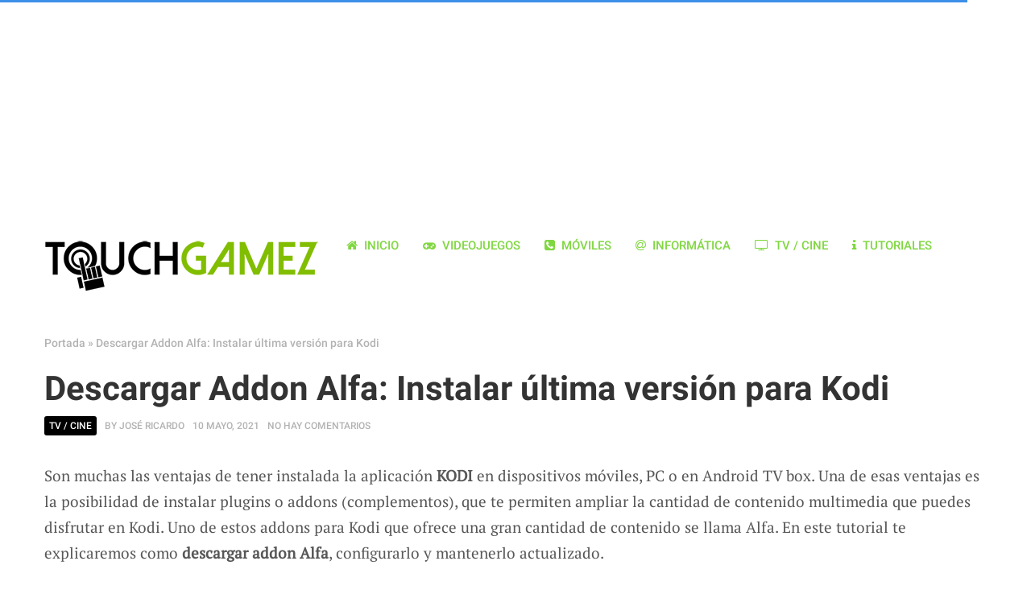

--- FILE ---
content_type: text/html; charset=utf-8
request_url: https://www.google.com/recaptcha/api2/aframe
body_size: 266
content:
<!DOCTYPE HTML><html><head><meta http-equiv="content-type" content="text/html; charset=UTF-8"></head><body><script nonce="V3PN4Q-o-Vrv--VvB1vLeA">/** Anti-fraud and anti-abuse applications only. See google.com/recaptcha */ try{var clients={'sodar':'https://pagead2.googlesyndication.com/pagead/sodar?'};window.addEventListener("message",function(a){try{if(a.source===window.parent){var b=JSON.parse(a.data);var c=clients[b['id']];if(c){var d=document.createElement('img');d.src=c+b['params']+'&rc='+(localStorage.getItem("rc::a")?sessionStorage.getItem("rc::b"):"");window.document.body.appendChild(d);sessionStorage.setItem("rc::e",parseInt(sessionStorage.getItem("rc::e")||0)+1);localStorage.setItem("rc::h",'1768691793515');}}}catch(b){}});window.parent.postMessage("_grecaptcha_ready", "*");}catch(b){}</script></body></html>

--- FILE ---
content_type: text/css; charset=utf-8
request_url: https://touchgamez.com/wp-content/themes/mts_newspaper/style.css
body_size: 12126
content:
/*
Theme Name: NewsPaper by MyThemeShop
Theme URI: http://mythemeshop.com/themes/newspaper/
Author: MyThemeShop
Author URI: http://mythemeshop.com/
Description: NewsPaper is a content-oriented WordPress theme that is perfect for blogs, news websites and other websites that post about lots of trending topics across multiple categories.
Version: 2.3.14
Text Domain: newspaper
Domain Path: /lang
*/
html, body, div, span, applet, object, iframe, h1, h2, h3, h4, h5, h6, p, blockquote, pre, a, abbr, acronym, address, big, cite, code, del, dfn, em, img, ins, kbd, q, s, samp, small, strike, strong, sub, sup, tt, var, b, u, i, center, dl, dt, dd, ol, ul, li, fieldset, form, label, legend, table, caption, tbody, tfoot, thead, tr, th, td, article, aside, canvas, details, embed, figure, figcaption, footer, header, hgroup, menu, nav, output, ruby, section, summary, time, mark, audio, video {
	margin: 0;
	padding: 0;
	border: 0;
	font-size: 100%;
	font: inherit;
	vertical-align: baseline;
}
html { -webkit-font-smoothing: antialiased }
article, aside, details, figcaption, figure, footer, header, hgroup, menu, nav, section { display: block }
ol, ul { list-style: none }
blockquote, q { quotes: none }
table {
	border-collapse: collapse;
	border-spacing: 0;
}
button, input, select, textarea { margin: 0 }
:focus { outline: 0 }
img, video, object {
	max-width: 100%;
	height: auto!important;
}
iframe { max-width: 100% }
blockquote {
	font-weight: normal;
	font-size: 24px;
	padding-left: 28px;
	position: relative;
	margin-top: 25px;
	margin-bottom: 25px;
	border-radius: 3px;
	line-height: 1.4;
}
blockquote:after {
	font-family: FontAwesome;
	position: absolute;
	content: "\f10d";
	font-size: 20px;
	top: 0;
	left: 0;
}
blockquote p { margin-bottom: 10px }
strong, b { font-weight: bold }
em, i, cite { font-style: italic }
small { font-size: 100% }
figure { margin: 10px 0 }
code, pre {
	font-weight: normal;
	font-style: normal;
}
code {
	padding: 0 8px;
	line-height: 1.5;
}
pre code { padding: 0 }
mark {
	padding: 1px 6px;
	margin: 0 2px;
	color: black;
	background: #FFF7A8;
}
address {
	margin: 10px 0;
	font-style: italic;
}
.wp-caption {
	background: #fff;
	border: 1px solid #f0f0f0;
	max-width: 96%;
	padding: 5px 3px 10px;
	text-align: center;
}
.sticky {

}
#gallery-1 img { border: 0!important }
.bypostauthor {

}
.wp-caption-text { margin-bottom: 0 }
dl { margin-bottom: 20px }
dt {
	float: left;
	clear: left;
	width: 100px;
	text-align: right;
	font-weight: bold;
}
dd {
	margin: 0 0 0 110px;
	padding: 0 0 0.5em 0;
	overflow: hidden;
}
/* =WordPress Core
-------------------------------------------------------------- */
/*-[ Framework ]--------------------*/
#page .wp-caption img {
    border: 0 none;
    height: auto;
    margin: 0;
    max-width: 100%;
    padding: 0;
    width: auto;
}
.alignnone { margin: 5px 20px 20px 0 }
.aligncenter, div.aligncenter { margin: 20px auto }
.alignright {
    float: right;
    margin: 5px 0 20px 10px;
}
.alignleft {
    float: left;
    clear: left;
    margin: 5px 10px 20px 0;
}
a img.alignright {
    float: right;
    margin: 5px 0 20px 20px;
}
a img.alignnone { margin: 5px 20px 20px 0 }
a img.alignleft {
    float: left;
    margin: 5px 20px 20px 0;
}
a img.aligncenter {
    display: block;
    margin-left: auto;
    margin-right: auto;
}
.wp-caption {
    background: #fff;
    border: 1px solid #f0f0f0;
    max-width: 96%; /* Image does not overflow the content area */
    padding: 5px 3px 10px;
    text-align: center;
}
.wp-caption.alignnone {
    margin: 0;
    margin-bottom: 15px;
    max-width: 100%;
}
.wp-caption.alignleft { margin: 5px 20px 20px 0 }
.wp-caption.alignright { margin: 5px 0 20px 20px }
.wp-caption img {
    border: 0 none;
    height: auto;
    margin: 0;
    max-width: 98.5%;
    padding: 0;
    width: auto;
}
.wp-caption p.wp-caption-text {
    line-height: 17px;
    margin: 0;
    padding: 0 4px 0;
}
/* Text meant only for screen readers. */
.screen-reader-text {
    clip: rect(1px, 1px, 1px, 1px);
    position: absolute !important;
    height: 1px;
    width: 1px;
    overflow: hidden;
}
.screen-reader-text:focus {
    background-color: #f1f1f1;
    border-radius: 3px;
    box-shadow: 0 0 2px 2px rgba(0, 0, 0, 0.6);
    clip: auto !important;
    color: #21759b;
    display: block;
    font-size: 14px;
    font-size: 0.875rem;
    font-weight: bold;
    height: auto;
    left: 5px;
    line-height: normal;
    padding: 15px 23px 14px;
    text-decoration: none;
    top: 5px;
    width: auto;
    z-index: 100000; /* Above WP toolbar. */
}
/*-[ Framework ]--------------------*/
body {
	font: 15px/32px Roboto, sans-serif;
	color: #575757;
	background-color: #fff;
}
::-moz-selection {
	background: #222;
	color: white;
	text-shadow: none;
}
::selection {
	background: #222;
	color: white;
	text-shadow: none;
}
#page, .container {
	position: relative;
	margin-right: auto;
	margin-left: auto;
}
h1, h2, h3, h4, h5, h6 {
	font-weight: bold;
	margin-bottom: 12px;
	color: #444;
}
h1 {
	font-size: 28px;
	line-height: 1;
}
h2 { line-height: 1 }
h3 {
	font-size: 22px;
	line-height: 1;
}
h4 {
	font-size: 20px;
	line-height: 1;
}
h5 {
	font-size: 18px;
	line-height: 1;
}
h6 {
	font-size: 16px;
	line-height: 1;
}
.sub-title { font-size: 12px }
p { margin-bottom: 20px }
a {
	text-decoration: none;
	color: #08C;
	-webkit-transition: background-color, color 0.2s linear;
	transition: background-color, color 0.2s linear;
}
a:link, a:visited, a:active { text-decoration: none }
/*-[ Main container ]---------------*/
.main-container {
	width: 1170px;
	margin: 0 auto;
	clear: both;
	display: block;
	padding: 30px 2% 0px;
}
#page, .container {
	width: 1170px;
	max-width: 100%;
	min-width: 240px;
}
#page {
	min-height: 100px;
	float: none;
	clear: both;
}
/*-[ Header ]-----------------------*/
header {
	float: left;
	width: 100%;
	position: relative;
}
.main-header {
	position: relative;
	float: left;
	width: 100%;
	z-index: 99;
	background: #333;
}
.main-header .container { background: #fff }
#header {
	position: relative;
	width: 100%;
	float: left;
	margin: 0;
	padding: 0;
}
#header h1, #header h2 {
	font-size: 24px;
	float: left;
	display: inline-block;
	line-height: 1;
	position: relative;
	margin-bottom: 0;
}
#logo a {
	float: left;
	line-height: 1;
	color: #fff;
}
.image-logo { margin-top: 0px }
#logo img { float: left }
.logo-wrap {
	margin: 12px 20px 0 0;
	overflow: hidden;
	float: left;
}
.site-description {
	float: left;
	margin-top: 0;
	max-width: 350px;
	clear: left;
}
#header .header-search { float: right }
#header #searchform {
	max-width: 100%;
	float: right;
	width: auto;
	min-width: 206px;
}
#header #s {
	margin: 0 !important;
	width: 80%;
}
.banner-ads {
	text-align: center;
	margin-top: 20px;
	float: left;
	width: 100%;
	height: 90px;
}
.widget-header {
	display: inline-block;
	max-width: 77%;
	margin-bottom: 0px;
}
.header-social-icon {
	float: right;
	margin-top: 15px;
}
.header-social-icon li {
	float: left;
	margin-right: 10px;
}
.header-social-icon li:last-child { margin-right: 0 }
.header-social-icon .share-item { margin-bottom: 0 }
.head-search {
	float: right;
	text-align: center;
	margin-left: 20px;
}
.head-search .fa-search {
	width: 50px;
	height: 50px;
	line-height: 50px;
	position: relative;
	z-index: 2;
	background: #333;
	color: rgba(255, 255, 255, 0.5);
	border-right: 1px solid rgba(255, 255, 255, 0.1);
	border-left: 1px solid rgba(255, 255, 255, 0.1);
	cursor: pointer;
	-webkit-transition: all linear .3s;
	transition: all linear .3s;
}
.head-search .fa-search:hover { color: #fff }
#header .head-search #searchform {
	position: absolute;
	left: 0;
	top: 0;
	width: 100%;
	z-index: 1;
	display: none;
}
.head-search #searchform .sbutton, .head-search #searchform .fa-search { display: none }
#header .head-search #s {
	width: 100%;
	background: #333;
	font-size: 14px;
	padding: 0;
	height: 50px;
	color: #ddd;
	text-indent: 0;
}
#header .head-search #s::-webkit-input-placeholder { color: #ddd }
#header .head-search #s:-moz-placeholder { color: #ddd }
#header .head-search #s::-moz-placeholder { color: #ddd }
#header .head-search #s:-ms-input-placeholder { color: #ddd }
#header .head-search #s:input-placeholder { color: #ddd }
/*-[ Navigation ]-----------------*/
.menu-item-has-children > a:after {
	content: "\f101";
	font-family: FontAwesome;
	position: absolute;
	right: 10px;
}
#navigation .menu-item-has-children > a { padding-right: 25px }
.primary-navigation #navigation { float: left }
.secondary-navigation {
	display: block;
	float: left;
	max-width: 100%;
}
.secondary-navigation a {
	color: #222222;
	font-weight: bold;
	text-align: left;
	text-decoration: none;
	padding: 0px 15px;
	line-height: 50px;
	-webkit-transition: all linear .3s;
	transition: all linear .3s;
}
.primary-navigation a { padding: 8px 30px }
.secondary-navigation a .sub {
	font-size: 11px;
	font-weight: normal;
	color: #9B9B9B;
}
#navigation ul { margin: 0 auto }
#navigation ul li {
	float: left;
	line-height: 24px;
	position: relative;
	text-transform: uppercase;
}
#navigation ul li:hover > a, #navigation > ul > .current-menu-item > a {
	background-color: #fff;
	color: #333333 !important;
}
#navigation ul li a, #navigation ul li a:link, #navigation ul li a:visited { display: inline-block }
#navigation > ul > .current a {
	background: transparent;
	color: #5a5a5a !important;
}
#navigation ul li li {
	background: #fff;
	border-bottom: 0;
}
#navigation ul ul {
	position: absolute;
	width: 245px;
	padding: 20px 0 0 0;
	padding-top: 0;
	z-index: 400;
	font-size: 12px;
	color: #798189;
	box-shadow: 0px 1px 1px rgba(0, 0, 0, 0.3);
}
#navigation ul ul li { padding: 0 }
#navigation ul ul a {
	padding: 13px 25px 12px 20px;
	position: relative;
	width: 200px;
	border-left: 0;
	background: transparent;
	border-right: 0;
	border-radius: 0;
	border-bottom: 1px solid #ccc;
	margin: 0;
	line-height: inherit;
	color: #333333;
}
#navigation ul ul li:first-child a {

}
#navigation ul ul li:last-child a { border-bottom: 4px solid #333 }
#navigation ul ul { display: none }
#navigation ul ul ul {
	left: 245px;
	top: 0;
}
.sub-menu .menu-item-has-children:after { color: #fff }
#navigation .toggle-caret { display: none }
.clearfix:before, .clearfix:after {
	content: " ";
	display: table;
}
.clearfix:after { clear: both }
.clearfix { *zoom: 1  }
a#pull { display: none }
#navigation i { margin-right: 4px }
/* Header Post */
.header-post-wrap {
	background: #eff2eb;
	float: left;
	width: 100%;
	clear: both;
}
.header-posts {
	width: 1170px;
	margin: 0 auto;
}
.header-post {
	width: 23.2%;
	float: left;
	margin-right: 2.4%;
	padding: 15px 0;
}
.header-post-img {
	float: left;
	margin-right: 18px;
	position: relative;
}
.title.header-post-title {
	overflow: hidden;
	clear: none;
	font-size: 14px;
	font-weight: 500;
	line-height: 18px;
	display: table-cell;
	vertical-align: middle;
	height: 70px;
}
.title.header-post-title a { color: inherit }
/* Flyout nav */
#sticky {
	float: left;
	width: 100%;
}
.sticky-nav {
	z-index: 500;
	position: fixed;
	top: 0;
	margin: 0 !important;
	-webkit-backface-visibility: hidden;
}
.admin-bar .sticky-nav { top: 32px }
#sticky a { -webkit-transition: all 0.25s linear; transition: all 0.25s linear }
.navigation.mobile-only { display: none; }
/*-[ Content ]--------------------*/
.article, .home .article .article {
	width: 68.4%;
	float: left;
	margin-bottom: 0;
	padding: 0;
}
.single .article { margin-bottom: 50px; }
.home .article { width: 100% }
#content_box {
	float: left;
	width: 100%;
}
.post {
	float: left;
	width: 100%;
}
.single_post {
	float: left;
	width: 100%;
	margin-bottom: 50px;
}
.single_post .post-info a {color: rgba(0, 0, 0, 0.3);}
.single_post .post-info .thecategory a { color: #fff }
.single_post .featured-thumbnail .attachment-newspaper-featuredfull { margin-bottom: 40px }
.single_page { padding-top: 0 }
.post-content {
	margin-bottom: 15px;
	overflow: hidden;
	clear: both;
	float: left;
	width: 100%;
}
.error404 .post-content { overflow: visible }
.post-single-content-wrap {
	clear: both;
	position: relative;
}
.post-single-content { overflow: hidden }
.readMore {
	float: right;
	color: #7B7A79;
}
.readMore a { color: #EE210B }
.frontPost .readMore a {
	color: #000;
	font-size: 12px;
}
.ss-full-width {
	overflow: hidden;
	padding-top: 0;
	margin-bottom: 50px;
}
.ss-full-width #content_box {
	padding-right: 0;
	padding-left: 0;
}
.post.excerpt {
	clear: both;
	margin-bottom: 30px;
	overflow: hidden;
	padding-bottom: 15px;
	background-color: #fff;
	width: auto;
}
.post-img { max-width: 37% }
.vertical-small .post-img {
	max-width: 100%;
	margin-bottom: 10px;
	float: left;
	width: 100%;
}
.wp-post-image { float: left }
.featured-thumbnail {
	float: left;
	max-width: 100%;
}
.post-image {
	float: left;
	display: block;
	position: relative;
}
.post-image-fullwidth {
	margin-bottom: 10px;
	display: block;
	position: relative;
}
.featured-thumbnail img {
	margin-bottom: 0;
	width: 100%;
	float: left;
}
.header-posts .featured-thumbnail img {
	max-width: 85px;
}
.title {
	clear: both;
	margin-bottom: 9px;
}
.single-title {
	float: left;
	width: 100%;
}
.page h1.title {
	padding-top: 0;
	margin-bottom: 0;
}
.post-info {
	display: block;
	color: rgba(0, 0, 0, 0.3)!important;
	float: left;
	clear: both;
	width: 100%;
	font-size: 12px;
	text-transform: uppercase;
}
.post-info a {color: rgba(0, 0, 0, 0.3);}
.post-info > span {
	margin-right: 7px;
	position: relative;
}
.related-posts .post-info {
	clear: none;
	float: none;
}
.post-info .theauthor { position: relative }
.post-info > span.theauthor:before {
	content: '';
	border: 3px solid rgba(0, 0, 0, 0.3);
	width: 0;
	height: 0;
	position: absolute;
	top: 4px;
	left: 0;
}
.post-info span.theauthor { padding-left: 15px }
.single_post .post-info span.theauthor { padding-left: 0 }
.single_post .post-info span.theauthor:before { display: none }
.post-info .thecategory {
	color: #fff;
	display: inline-block;
	line-height: 1;
	border-radius: 3px;
}
.post-info .thecategory a, .post-info .thecategory a:hover {
	color: #fff;
	padding: 6px;
	display: inline-block;
}
/**********latest-posts***********/
article header {
	float: left;
	width: 100%;
	margin-top: 10px;
}
.single article header {
	margin-bottom: 30px;
	margin-top: 0;
}
/* Featured Post Slider */
.featured-wrap {
	margin-bottom: 60px;
	margin-top: -10px;
}
.featured-post-wrap {
	position: relative;
	float: left;
}
.featured-post-wrap.featured-post-1 { width: 68.4% }
.featured-post-wrap.featured-post-2, .featured-post-wrap.featured-post-3 { width: 31.6% }
.featured-img-wrap {
	position: relative;
	float: left;
	z-index: 1;
}
.featured-bg {
	background: rgba(0, 0, 0, 0.3);
	position: absolute;
	z-index: 999;
	width: 100%;
	height: 100%;
}
.featured-excerpt {
	position: absolute;
	bottom: 0px;
	padding: 0 30px;
	margin-bottom: 25px;
	z-index: 2;
	width: 100%;
	box-sizing: border-box;
}
.featured-post-1 .featured-excerpt { margin-bottom: 40px }
.featured-excerpt .featured-title {
	color: #fff;
	display: block;
	font-size: 36px;
	font-weight: 500;
	text-shadow: 0px 1px 0px rgba(0, 0, 0, 0.4);
	line-height: 1.2;
}
.featured-post-2 .featured-excerpt .featured-title, .featured-post-3 .featured-excerpt .featured-title {
	font-size: 24px;
	line-height: 30px;
	margin: 0;
}
.featured-excerpt .category-head {
	color: #fff;
	text-transform: uppercase;
	text-shadow: 0px 1px 0px rgba(0, 0, 0, 0.4);
}
/* End of Featured Post Slider */
.latestPost {
	width: 100%;
	float: left;
	margin-bottom: 35px;
	margin-right: 3%;
}
.featured-category-title {
	float: left;
	width: 100%;
	margin-top: 30px;
}
.more-content-wrap h3 a {
	color: #333;
	font-size: 24px;
	margin-bottom: 15px;
	float: left;
	width: 100%;
}
.home .latestPost { width: 31.333% }
.home .latestPost:nth-child(3n+1) { clear: both }
.latestPost .title {
	display: block;
	line-height: 26px;
}
.front-view-content {

}
.thecontent {
	float: left;
	width: 100%;
}
.archive .latestPost, .search .latestPost, .home .article .article .latestPost {
	width: 48%;
	margin-right: 4%;
}

.home .article .article .latestPost.last {
	margin-right: 4%!important;
}

.home .article .article .latestPost:nth-child(2n+2) {
	margin-right: 0!important;
	clear: none;
}
#tab-group-wrap { text-align: center }
/* Tab Group */
.latest-post-wrap {
	float: left;
	width: 100%;
}
#tab-group {
	border: 1px solid #ddd;
	border-radius: 4px;
	margin: 0px auto 51px;
	overflow: hidden;
	display: inline-block;
}
#tab-group li {
	float: left;
	width: 270px;
	border-right: 1px solid #ddd;
}
#tab-group li:last-child { border-right: none }
#tab-group .active { background: #f5f6f9 }
#tab-group a {
	display: block;
	padding: 8px 10px;
}
#tab-group a .fa {
	padding-right: 4px;
	font-size: 15px;
	color: #333;
}
/* Tab Content */
#tab-content, #popular-categories, .clear { clear: both }
#tab-content {
	position: relative;
	overflow: hidden;
}
#popular-categories {margin-bottom: 20px;float: left;width: 100%;}
#popular-categories h4 {
	margin-bottom: 15px;
	font-size: 24px;
}
#latest-tab-content { display: none }
/* popular categories */
.popular-category {
	width: 23.076%;
	margin-right: 2.564%;
	text-align: center;
	float: left;
	height: 100%;
	position: relative;
	background-size: cover;
	margin-bottom: 30px;
}
.popular-category.last { margin-right: 0px }
.popular-category:before {
	content: "";
	display: block;
	padding-top: 79%;
}
.popular-category a {
	color: #fff !important;
	width: 100%;
	height: 100%;
	-webkit-transition: all 1s ease;
	transition: all 1s ease;
	position: absolute;
	background: rgba(0,0,0,0.4);
	top: 0;
	left: 0;
	bottom: 0;
	right: 0;
	margin: auto;
}
.popular-category a:hover { color: #fff }
.popular-category a span {
	position: relative;
	top: 50%;
	margin-top: -16px;
	display: block;
	text-transform: capitalize;
}
/* Loading... */
.mts-loading { min-height: 120px }
.mts-loading:before {
	content: "";
	display: block;
	position: absolute;
	top: 0;
	right: 0;
	bottom: 0;
	left: 0;
	background-color: rgba(255,255,255,0.8);
	z-index: 11;
}
.clear { clear: both }
.mts-loading:after {
	content: "";
	margin: 0 auto 3em auto;
	font-size: 10px;
	position: absolute;
	top: 25%;
	left: 50%;
	margin-left: -16px;
	z-index: 12;
	text-indent: -9999em;
	border-top: 0.4em solid rgba(0, 0, 0, 0.2);
	border-right: 0.4em solid rgba(0, 0, 0, 0.2);
	border-bottom: 0.4em solid rgba(0, 0, 0, 0.2);
	border-left: 0.4em solid #000;
	-webkit-animation: hometabsloading 0.5s infinite linear;
	animation: hometabsloading 0.5s infinite linear;
	border-radius: 50%;
	width: 2em;
	height: 2em;
}
@-webkit-keyframes hometabsloading {
	0% {
		-webkit-transform: rotate(0deg);
		transform: rotate(0deg);
	}
	100% {
		-webkit-transform: rotate(360deg);
		transform: rotate(360deg);
	}
}
@keyframes hometabsloading {
	0% {
		-webkit-transform: rotate(0deg);
		transform: rotate(0deg);
	}
	100% {
		-webkit-transform: rotate(360deg);
		transform: rotate(360deg);
	}
}
.single_post header {
	width: 100%;
	margin-bottom: 8px;
}
article img.left, article img.alignleft, .wp-caption.alignleft {
	margin: 0.3em 1.571em 0.5em 0;
	display: block;
	float: left;
}
article img.right, article img.alignright, .wp-caption.alignright {
	margin: 0.3em 0 0.5em 1.571em;
	display: block;
	float: right;
}
article img.center, article img.aligncenter, .wp-caption.aligncenter {
	margin: 0.3em auto 0.5em auto;
	display: block;
}
article img.aligncenter, article img.alignnone {
	margin-top: 1em;
	margin-bottom: 1em;
	display: block;
	clear: both;
}
article ul {
	margin: .5em 0 .571em 1.9em;
	list-style-type: square;
}
article ol {
	margin: .5em 0 .571em 1.9em;
	list-style-type: decimal;
}
article ul ul, article ol ol, article ul ol, article ol ul {
	margin-top: 0;
	margin-bottom: 0;
}
article .iconlist { margin-left: 0 }
article .iconlist li { list-style-type: none }
/*-[ Tweets Widget ]---------------------------*/
.tweets li { margin-bottom: 15px!important }
/*-[ Facebook like box Widget ]---------------------------*/
.tweets li { margin-bottom: 15px!important }
.fb_iframe_widget, .fb_iframe_widget span {
	max-width: 100%;
	width: 100%!important;
	float: left;
}
/*-[ Custom Nav Widget ]---------------------------*/
.widget_nav_menu .fa > a, .widget_nav_menu .fa > a { padding-left: 5px }
.widget_nav_menu .sub-menu {
	margin-top: 8px;
	margin-left: 10px;
}
.widget_nav_menu .menu-item-has-children > a:after { content: '' }
/*-[ Toggle menu ]---------------------------*/
.toggle-menu ul ul { display: none }
.toggle-menu .toggle-menu-item-parent { position: relative }
.toggle-menu .toggle-caret {
	position: absolute;
	top: 0;
	right: 0;
	text-align: center;
	cursor: pointer;
	line-height: inherit;
}
.toggle-menu .toggle-caret .fa {
	width: 20px;
	text-align: center;
	font-size: inherit;
	color: inherit;
	line-height: 20px;
	margin-right: 0!important;
}
.toggle-menu .active > .toggle-caret .fa:before { content: "\f068" } /*minus*/
.toggle-menu .toggle-caret:hover .fa {

}
/*-[ Text Widget ]---------------------------*/
.textwidget { line-height: 20px }
/*-[ Form Input ]------------------*/
input, textarea, select {
	padding: 8px 12px;
	font-size: 14px;
	color: #575757;
	border: 1px solid #ddd;
	font-family: inherit;
}
textarea {
	overflow: auto;
	resize: vertical;
}
select {
	padding: 6px 10px;
	border-color: #D8D8D8;
	width: 100%;
}
input:focus, textarea:focus {

}
/*-[ Tables ]--------------------*/
table {
	width: 100%;
	text-align: left;
	margin-bottom: 25px;
	border: 1px solid rgba(0, 0, 0, 0.1);
}
thead {
	background: #333333;
	font-size: 14px;
	color: #FFFFFF;
}
table th, table td {
	padding: 7px 15px;
	text-align: left;
}
thead th { padding: 14px }
tbody th {
	font-weight: normal;
	border-bottom: 1px solid rgba(0, 0, 0, 0.1);
}
/*-[ Gutenberg Editor ]--------------------*/
/*Table*/
table.wp-block-table {
    border: 0;
    overflow-x: auto;
    display: block;
    margin-bottom: 1.5em;
}
table.wp-block-table th, table.wp-block-table td { border: 2px solid #d8d8d8 }
.wp-block-table tbody {
    width: 100%;
    min-width: 240px;
}
/*Cover Image*/
.wp-block-cover-image.aligncenter {
    display: -webkit-box!important;
    display: flex!important;
    margin: 0 0 1.5em;
}
.wp-block-cover-image.alignleft { margin-right: 20px }
.wp-block-cover-image.alignright { margin-left: 20px }
.wp-block-columns { clear: both }
.wp-block-image img { height: auto }
/*PullQuotes*/
body .wp-block-pullquote {
    width: 100%;
    margin: 0;
    padding: 2em 25px;
    box-sizing: border-box;
}
body .wp-block-pullquote:after { top: 10px }
body .wp-block-pullquote.alignleft {
    margin-right: 0;
    text-align: left;
    max-width: 100%;
}
body .wp-block-pullquote.alignright {
    margin-left: 0;
    max-width: 100%;
    text-align: right;
}
body .wp-block-pullquote > p { font-size: 20px }
/*Gallery*/
.wp-block-gallery .blocks-gallery-image figcaption, .wp-block-gallery .blocks-gallery-item figcaption { box-sizing: border-box }
.wp-block-gallery.aligncenter {
    display: -webkit-box;
    display: flex;
    margin: 0 -8px 1.5em;
}
.wp-block-gallery.alignleft { margin: 0 20px 1.5em -8px }
.wp-block-gallery.alignright { margin: 0 -8px 1.5em 20px }
.wp-block-image.is-resized {
    width: -webkit-fit-content;
    width: -moz-fit-content;
    width: fit-content;
}
.wp-block-image.is-resized img { max-width: 100% }
.ss-full-width .wp-block-image.is-resized {
    width: -webkit-min-content;
    width: -moz-min-content;
    width: min-content;
    display: -ms-inline-grid;
    -ms-grid-columns: min-content;
}
.ss-full-width .wp-block-image.is-resized img { max-width: none }
/*Button*/
.wp-block-button { margin-bottom: 1.5em!important }
/*Comments*/
.wp-block-latest-comments.aligncenter { text-align: center }
.wp-block-latest-comments.aligncenter .wp-block-latest-comments__comment-excerpt, .wp-block-latest-comments.aligncenter .wp-block-latest-comments__comment-meta { margin-left: 0!important }
.wp-block-latest-comments.aligncenter .wp-block-latest-comments .avatar, .wp-block-latest-comments.aligncenter .wp-block-latest-comments__comment-avatar {
    float: none;
    margin-right: 0;
    display: inline-block;
}
body .wp-block-latest-comments__comment-excerpt p, body .has-avatars .wp-block-latest-comments__comment .wp-block-latest-comments__comment-excerpt, body .has-avatars .wp-block-latest-comments__comment .wp-block-latest-comments__comment-meta, body .wp-block-latest-comments__comment-date { font-size: 16px }
.wp-block-latest-comments__comment-date {
    color: inherit;
    padding-top: 10px;
}
/*Archive*/
.wp-block-archives.alignleft { margin-right: 20px }
.wp-block-archives.alignright { margin-left: 2.5em }
.wp-block-latest-comments__comment footer {
    clear: none;
    width: auto;
    padding-bottom: 0;
    box-shadow: none;
    background: transparent;
}
/*LatestPosts*/
.wp-block-latest-posts { clear: both }
.wp-block-image figcaption { clear: both }
/*Archive && Categories*/
.wp-block-archives, .wp-block-categories { margin: 1.5em 0 1.571em 2.5em }
.wp-block-categories.alignleft, .wp-block-archives.alignleft { margin-right: 2em }
.wp-block-categories li, .wp-block-archives li { margin-bottom: 5px }
/*-[ Line ]---------------------*/
hr {
	border: none;
	border-bottom: 1px solid rgba(0,0,0,0.1);
	width: 300px;
	margin: 35px auto;
	clear: both;
	position: relative;
}
/*-[ Search Form ]------------------*/
#searchform {
	padding: 0;
	float: left;
	clear: both;
	width: 100%;
	position: relative;
}
.article #searchform { max-width: 300px }
.article .widget #searchform { max-width: 100%; }
#searchform fieldset { float: left }
.sbutton, #searchsubmit, .woocommerce-product-search input[type="submit"] {
	right: 0px;
	top: 0px;
	padding: 9px 0;
	float: right;
	border: 0;
	width: 41px;
	height: 50px;
	cursor: pointer;
	text-align: center;
	padding-top: 10px;
	color: white;
	-webkit-transition: all 0.25s linear;
	transition: all 0.25s linear;
	background: transparent;
	z-index: 10;
	position: absolute;
	border: 0;
	vertical-align: top;
}
.woocommerce-product-search input[type="submit"] {
	width: auto;
	padding: 0 30px;
	border-radius: 0 3px 3px 0;
	height: 48px;
}
#searchform .fa-search {
	font-size: 18px;
	top: 0px;
	color: #575757;
	position: absolute;
	right: 0px;
	padding: 15px 13px;
	height: 18px;
	width: 23px;
	text-align: center;
}
#s, .widget_search #searchform #s, #woocommerce-product-search-field {
	width: 100%;
	background-color: #eff2eb;
	float: left;
	padding: 16px 0;
	text-indent: 18px;
	color: #555555;
	border: none;
	border-radius: 3px;
	font-size: 14px;
}
/* Search input placeholder text styling */
::-webkit-input-placeholder { color: #575757 }
:-moz-placeholder { color: #575757 }
::-moz-placeholder { color: #575757 }
:-ms-input-placeholder { color: #575757 }
:input-placeholder { color: #575757 }
/* Microphone icon position fix */
input::-webkit-input-speech-button {
	margin-right: 14px;
	margin-left: 4px;
	cursor: pointer;
}
#searchform fieldset { width: 100% }
.breadcrumb, .breadcrumb > div, .breadcrumb .fa-caret-right, .breadcrumb .root a, .single_post .breadcrumb a {
	float: none;
	color: rgba(0, 0, 0, 0.3);
}
.breadcrumb, .rank-math-breadcrumb {
	clear: both;
	padding: 0;
	overflow: hidden;
	font-size: 14px !important;
	font-weight: normal !important;
	margin-bottom: 10px;
	color: rgba(0, 0, 0, 0.3)!important;
}
.breadcrumb > div {
	padding: 0;
	overflow: hidden;
	float: none;
	display: inline-block;
}
.breadcrumb > div.breadcrumb-icon { padding: 0 7px }
.breadcrumb .fa-caret-right { padding: 0 }
.breadcrumb .root { padding: 0 }
.breadcrumb .fa-caret-right { padding: 0 0 }
.breadcrumb > div { overflow: visible }
.breadcrumb-icon-small { margin: 0 5px }
.no-results h2 { font-size: 16px }
.rank-math-breadcrumb p { margin-bottom: 0 }
/*-[ Read More ]-------------------*/
.read-more {
	margin: 0 0 0 10px;
	line-height: 1.4em;
	background: none;
	padding: 0;
	font-size: 16px;
}
/*-[ Top Ad in Post ]-------------------------------------*/
.topad {
	margin-bottom: 10px;
	clear: both;
}
/*-[ Bottom Ad in post ]-----------*/
.bottomad {
	float: left;
	clear: both;
	margin-top: 10px;
}
/*-[ Sidebar ]---------------------*/
#sidebars p { line-height: 1.5 }
.sidebar.c-4-12 {
	float: right;
	width: 29.1%;
	line-height: 20px;
	max-width: 340px;
	margin-bottom: 50px;
}
.sidebar.c-4-12 a { color: inherit }
#sidebars .wp-post-image, footer .wp-post-image, .post-img img {
	margin-bottom: 0;
	margin-top: 4px;
	margin-right: 20px;
	margin-left: 0;
	float: left;
}
.widget {
	margin-bottom: 50px;
	float: left;
	clear: both;
	width: 100%;
	overflow: hidden;
	position: relative;
}
.widget:last-child { margin-bottom: 0; }
#sidebar-search.widget { overflow: visible }
.sidebar .widget h3 {
	color: #333;
	line-height: 1;
	margin-bottom: 20px;
}
.widget .title {
	font-weight: bold;
	text-transform: uppercase;
	color: #545E68;
	font-size: 12px;
}
.widget .post-title {
	line-height: 24px;
	font-size: 20px !important;
	margin-bottom: 10px;
}
.widget .post-data { overflow: hidden; }
.widget .vertical-small .post-data { clear: both; }
#sidebars .widget li, footer .widget li {
	font-size: 15px;
	color: inherit;
}
.page_item_has_children { margin-left: 16px }
.widget li {
	margin-bottom: 7px;
	list-style-type: square;
	margin-left: 16px;
}
.widget li:last-child {
	margin-bottom: 0;
	padding-bottom: 0;
}
.widget .post-info, .post-excerpt {
	clear: none;
	width: auto;
	float: none;
	color: rgba(0, 0, 0, 0.3);
	margin-bottom: 5px;
}
.post-excerpt {
	margin-bottom: 0;
	overflow: hidden;
}
.widget h3 {
	font-size: 28px;
	line-height: 40px;
	margin: 0px 0 15px 0;
}
.advanced-recent-posts li, .popular-posts li, .category-posts li, .related-posts-widget li, .author-posts-widget li {
	list-style: none!important;
	margin: 0;
	overflow: hidden;
	-webkit-transition: all 0.25s linear;
	transition: all 0.25s linear;
	color: rgba(0, 0, 0, 0.3);
	padding-left: 0;
	background: none;
	margin-bottom: 15px;
	padding-top: 2px;
	padding-bottom: 28px;
}
.advanced-recent-posts p, .popular-posts p, .category-posts p, .related-posts-widget p, .author-posts-widget p {
	margin: 0;
	font-size: 13px;
}
.advanced-recent-posts a, .popular-posts a, .category-posts a, .related-posts-widget a, .author-posts-widget a { display: block }
.widget .meta {
	font-size: 13px;
	color: #777;
	overflow: hidden;
}
/*-[ Social Buttons ]--------------------------*/
#left-share {
	float: left;
	width: 108px;
}
#left-share-inner { width: 108px }
.sticky-ssicon .post-single-content { padding-left: 108px }
.candy-wrapper {
	max-width: 960px;
	margin: 0 auto;
	position: relative;
}
.post-single-content {
	position: relative;
	vertical-align: top;
}
#left-share {
	display: inline-block;
	vertical-align: top;
}
.wrap-ssicon {
	margin: 0 auto;
	display: inline;
	top: 35px;
	z-index: 1;
	vertical-align: top;
}
.sticky-ssicon .wrap-ssicon {
	position: fixed;
	display: block;
}
.at-bottom .wrap-ssicon {
	position: absolute;
	bottom: 0;
	top: inherit;
}
.sticky-stop { clear: both }
.sticky-ssicon .left-comment { opacity: 0 }
.left-comment {
	text-transform: uppercase;
	width: 78px;
	float: left;
}
.left-comment span {
	display: block;
	font-size: 30px;
	font-weight: bold;
}
.single-social {
	float: left;
	background: #0071aa;
	color: #fff !important;
	width: 76px;
	text-align: center;
	line-height: 25px;
	border-radius: 4px;
}
.facebooksharebtn .single-social { background: #3b5998 }
.twitterbutton .single-social { background: #00aced }
.gplusbtn .single-social { background: #e64522 }
.pinbtn .single-social { background: #cb2027 }
.linkedinbtn .single-social { background: #007bb6 }
.stumblebtn .single-social { background: #f0473b }
.emailbtn .single-social { background: #333 }
.commerntbtn .single-social { background: #444444 }
.single-social .fa {
	font-size: 13px;
	vertical-align: middle;
	margin-right: 5px;
}
.shareit.top { padding-top: 0!important }
.share-item {
	display: block;
	margin: 0;
	float: left;
	height: 25px;
	font-family: arial;
	font-size: 11px;
	margin-bottom: 7px;
}
.share-item:last-child { margin-bottom: 0 }
.share-item.facebookbtn, .share-item.facebooksharebtn { min-width: 78px }
.share-item.shareit.top {
	float: left;
	margin-bottom: 10px!important;
	margin-top: 0;
	width: 100%;
}
.share-item iframe { max-width: none }
/*-[ Social Profile Widget ]--------------------------*/
.social-profile-icons ul { margin: 0 -4px }
.social-profile-icons ul li {
	background: none;
	border: none;
	float: left;
	list-style-type: none;
	margin: 0 4px 8px 4px!important;
	padding: 0 !important;
	border: none !important;
}
.social-profile-icons ul li a {
	width: 35px;
	height: 35px;
	display: block;
	float: left;
	border-radius: 3px;
	text-align: center;
	line-height: 35px;
	color: #FFF!important;
	-webkit-transition: all .4s;
	transition: all .4s;
	padding: 0;
}
.sidebar .social-profile-icons ul li a:hover {
	color: #fff;
	background: #333;
}
.sidebar .social-profile-icons ul li a { color: #fff }
.social-profile-icons ul li i {
	font-size: 16px;
	line-height: 35px;
}
.social-profile-icons .social-youtube a { background: #c9322b }
.social-profile-icons .social-rss a { background: #ef922f }
.social-profile-icons .social-twitter a { background: #40bff5 }
.social-profile-icons .social-facebook a { background: #5d82d1 }
.social-profile-icons .social-gplus a { background: #eb5e4c }
.social-profile-icons .social-vimeo a { background: #35c6ea }
.social-profile-icons .social-dribbble a { background: #f7659c }
.social-profile-icons .social-tumblr a { background: #426d9b }
.social-profile-icons .social-instagram a { background: #91653f }
.social-profile-icons .social-flickr a { background: #ff48a3 }
.social-profile-icons .social-pinterest a { background: #e13138 }
.social-profile-icons .social-linkedin a { background: #238cc8 }
.social-profile-icons .social-github a { background: #b5a470 }
.social-profile-icons .social-email a { background: #1d90dd }
.social-profile-icons .social-behance a { background: #1879fd }
.social-profile-icons .social-skype a { background: #13c1f3 }
.social-profile-icons .social-soundcloud a { background: #ff7e30 }
.social-profile-icons .social-stumbleupon a { background: #ff5c30 }
.social-profile-icons .social-dropbox a { background: #3476e4 }
.social-profile-icons .social-foursquare a { background: #0bbadf }
.social-profile-icons .social-reddit a { background: #ff4400 }
/*-[ Footer ]-------------------*/
footer .widget li:first-child {
	border-top: none;
	padding-top: 0;
}
footer .widget .post-info {
	color: rgba(0, 0, 0, 0.3);
	float: none;
	line-height: 20px;
}
.footer-widgets .widget .advanced-recent-posts li {
	margin-bottom: 0 !important;
	padding-top: 12px;
}
.footer-widgets .widget .advanced-recent-posts li:first-child { padding-top: 0 !important }
.footer-widgets h3 { margin: 0 }
.footer-widgets .post-img { width: 35% }
footer {
	overflow: hidden;
	width: 100%;
}
footer a, footer .menu li a { color: inherit }
footer .footeText {
	width: 1170px;
	margin: 22px auto;
	text-align: center;
	color: #fff;
	font-size: 14px;
	font-weight: bold;
}
footer .footeText a {
	color: #fff;
	border-bottom: 2px solid #ee3f02;
}
footer .widget { padding: 1px 0 0 0 }
footer .sidebar .widget .title {
	font-size: 135%;
	color: #D4D8DB;
}
footer .widget { margin-bottom: 20px }
footer {
	position: relative;
	overflow: hidden;
	clear: both;
	background: #333333;
	line-height: 20px;
	padding-bottom: 40px;
}
footer p { color: #8D8D8D }
.footer-widgets {
	overflow: hidden;
	padding: 30px 0 0;
	width: 68.4%;
	float: left;
	margin: 0;
}
.footer-widgets h3 {
	margin-bottom: 15px;
	color: inherit;
	padding-top: 0;
	font-size: 18px;
	line-height: 1;
	font-weight: 500;
	text-transform: uppercase;
}
.f-widget {
	width: 28%;
	float: left;
	position: relative;
	margin-bottom: 0;
	margin-right: 8%;
}
.widgets-num-4 .f-widget { width: 19% }
footer .copyrights {
	font-size: 14px;
	color: inherit;
}
.copyrights {
	float: right;
	padding-bottom: 30px;
	padding-top: 30px;
	width: 29.1%;
	line-height: 20px;
	max-width: 340px;
}
.copyrights a {
	color: inherit;
	border-bottom: 1px dotted;
}
#copyright-note {
	max-width: 100%;
	clear: both;
}
#copyright-note span { display: block }
.copyrights .footer-social {
	margin-bottom: 7px;
	float: left;
	width: 100%;
}
.copyrights .footer-social a {
	background: #333;
	width: 50px;
	height: 50px;
	line-height: 50px;
	display: inline-block;
	text-align: center;
	font-size: 24px;
	color: #fff;
	float: left;
	margin-right: 8px;
	margin-bottom: 8px;
	border-radius: 4px;
	-webkit-transition: all linear .3s;
	transition: all linear .3s;
	border-bottom: 0;
}
.copyrights .footer-social a:hover { color: #fff }
.copyrights .footer-social a:last-child { margin-right: 0 }
.copyrights.footer-disable {
	width: 100%;
	max-width: 100%;
	padding: 30px 0px 0px;
}
.copyrights.footer-disable .footer-social {
	float: left;
	width: 50%;
}
.copyrights.footer-disable #copyright-note {
	float: right;
	clear: none;
}
.postsby { margin-bottom: 25px }
/* Clients */
.sponsers-images {
	float: left;
	border-bottom: 1px solid rgba(255, 255, 255, 0.1);
	width: 100%;
	margin-bottom: 20px;
}
.sponsers-images h4 {
	color: inherit;
	font-weight: 100;
	font-style: italic;
	padding: 50px 0 0;
	float: left;
	font-size: 25px;
	margin-right: 35px;
}
.sponsers-images h4 i {
	margin-left: 15px;
	margin-top: 1px;
	float: right;
}
.sponsers-images .sponsor-image-link {
	float: none;
	padding: 40px 20px;
	display: inline-block;
}
.sponsers-images .sponsor-image-link:last-child { padding-right: 0 }
/*-[ Back To Top ]---------------------------*/
.to-top { position: relative }
.toplink .fa-chevron-up {
	font-size: 24px;
	position: absolute;
	right: 0;
	top: 0px;
}
.toplink { padding-right: 27px }
#move-to-top {
	color: #fff;
	cursor: pointer;
	display: inline-block;
	font-weight: bold;
	height: 18px;
	padding: 16px 13px;
	position: fixed;
	right: 10px;
	bottom: 10px;
	width: 24px;
	z-index: 25;
	background: #0071aa;
	border-radius: 4px;
	-webkit-transition: all 0.25s linear;
	transition: all 0.25s linear;
	-webkit-backface-visibility: hidden;
}
#move-to-top:not(.filling) {
	opacity: 0;
	visibility: hidden;
}
#move-to-top .fa-chevron-up {
	font-size: 24px;
	position: absolute;
	top: 11px;
}
/*-[ Related Posts ]---------------------------*/
.related-wrap {
	float: left;
	width: 100%;
	margin-bottom: 50px;
	padding-bottom: 30px;
	border-bottom: 1px solid rgba(0, 0, 0, 0.1);
}
.related-left {
	float: left;
	width: 50%;
}
.related-posts {
	clear: both;
	float: left;
	width: 100%;
}
.related-posts h4 { margin-bottom: 35px }
.related-posts .latestPost {
	width: 100%;
	margin-right: 0;
}
.related-posts .last {
	margin-right: 0;
	padding-bottom: 0;
}
.related-posts .latestPost:last-child { margin-bottom: 0 }
.related-posts .latestPost #featured-thumbnail {
	float: left;
	margin-right: 20px;
	position: relative;
	max-width: 31.243%;
}
.related-posts .title {
	font-size: 16px;
	margin-bottom: 0px;
}
.related-posts .latestPost .title a {
	font-size: 20px;
	font-weight: bold;
	line-height: 26px;
}
.latestPost .title a {
	line-height: 36px;
	display: block;
}
.related-posts article header {
	margin-bottom: 0;
	overflow: hidden;
	width: auto;
	float: none;
}
.related-posts article header p {
	text-transform: uppercase;
	margin-bottom: 0;
}
.related-posts article header p a { color: #333333 }
.related-ads {
	float: right;
	width: 46%;
}
.related-ads .widget-header {
	max-width: 100%;
	float: right;
	margin-top: 60px;
}
/*-[ Post Tags ]---------------------------------*/
.tags {
	margin: 0 0 50px 0;
	width: 100%;
	float: left;
}
.tags a { margin-left: 5px }
/*-[ Recommended for you ]--------------------------------*/
.recommended-posts {
	float: left;
	background: #333;
	margin-top: 30px;
	width: 100%;
}
.recommended-post-img {
	float: left;
	position: relative;
}
.recommended-post header {
	width: auto;
	float: none;
	overflow: hidden;
	padding: 20px;
	box-sizing: border-box;
}
.single article .recommended-post header { margin-bottom: 0 }
.recommended-post .recommended {
	color: #fff;
	background: #0088cc;
	display: inline-block;
	padding: 5px 10px;
	text-transform: uppercase;
	border-radius: 3px;
	font-size: 12px;
	font-weight: 300;
}
.title.recommended-title {
	font-size: 20px;
	line-height: 28px;
}
.title.recommended-title a { color: #fff }
.recommended-post p { margin-bottom: 0 }
.recommended-post p a {
	color: #fff;
	text-transform: uppercase;
}
/*-[ Author Box ]--------------------------------*/
.postauthor {
	margin: 50px 0 0px 0;
	padding: 0;
	min-height: 180px;
	background-color: #eff2eb;
	border: 1px solid #dddddd;
	float: left;
	clear: both;
	width: 100%;
	padding-top: 30px;
	border-radius: 4px;
	box-sizing: border-box;
}
.postauthor h4 {
	text-transform: uppercase;
	font-weight: bold;
	font-size: 19px;
	padding-top: 6px;
	padding-bottom: 6px;
	color: #EE210B;
}
.postauthor h5 {
	font-weight: bold;
	font-size: 28px;
	padding: 0;
	margin: 0;
	line-height: 24px;
	text-transform: capitalize;
	margin-right: 20px;
	margin-bottom: 10px;
	padding-left: 20px;
	overflow: hidden;
}
.postauthor h5 a {
	color: inherit;
	font-size: 23px;
}
.postauthor img {
	float: left;
	margin: 4px 0px 0 20px;
	border-radius: 50%;
}
.postauthor h4 a { color: #473636 }
.author-social {
	overflow: hidden;
	margin-right: 20px;
	padding-left: 20px;
	margin-bottom: 5px;
}
.single_post .author-social a {
	background: #6686b7;
	color: #fff;
	width: 35px;
	height: 35px;
	line-height: 35px;
	display: inline-block;
	text-align: center;
	border-radius: 5px;
	margin-right: 5px;
	margin-bottom: 5px;
	-webkit-transition: all linear .3s;
	transition: all linear .3s;
}
.author-social a.twitter { background: #54c1de }
.author-social a.google { background: #e55e4c }
.author-social a.pinterest { background: #ff5e63 }
.author-social a.stumbleupon { background: #ee291b }
.author-social a.linkedin { background: #007bb6 }
.write-for-us {
	float: left;
	width: 100%;
}
.postauthor p {
	overflow: hidden;
	margin-right: 20px;
	padding-left: 20px;
}
.postauthor .write-for-us a {
	background: #ddd;
	display: block;
	text-align: center;
	color: #333333;
	font-size: 16px;
	padding: 7px 10px;
}
.postauthor-top {
	padding-top: 5px;
	padding-bottom: 8px;
	margin-bottom: 15px;
}
.clear { clear: both }
.left { float: left }
.right { float: right }
.last { margin-right: 0 !important }
/*-[ Tag widget ]------------------------------*/
.tagcloud a {
	font-size: 14px!important;
	padding: 8px 20px;
	margin-bottom: 10px;
	float: left;
	margin-right: 10px;
	background: #0071aa;
	color: #FFFFFF!important;
	position: relative;
	border-radius: 3px;
	text-transform: uppercase;
	-webkit-transition: all 0.25s linear;
	transition: all 0.25s linear;
}
.tagcloud a:hover {
	background: #333;
	color: #FFFFFF;
}
.tagcloud a .tab_count {
	position: absolute;
	right: 0;
	top: 0;
	background: #333;
	font-size: 12px;
	width: 20px;
	height: 20px;
	text-align: center;
	border-radius: 50%;
	margin-top: -10px;
	margin-right: -10px;
	-webkit-transition: all 0.25s linear;
	transition: all 0.25s linear;
}
.tagcloud a:hover .tab_count { background: #0071aa }
/*-[ Ad Widgets ]------------------------------*/
.ad-125 ul {
	float: left;
	width: 100%;
	margin: 0;
	list-style: none;
	max-width: 100%;
}
.ad-125 li {
	float: left;
	border: none;
	list-style: none!important;
	padding-left: 0;
	background: none;
	margin-bottom: 15px;
	margin-left: 0;
	max-width: 48%;
}
.ad-125 li:nth-child(2n+2) { float: right!important }
.ad-125 li:nth-last-child(2), .ad-125 li:last-child { margin-bottom: 0 }
/*-[ Calender Widget ]-------------------------*/
#wp-calendar {
	margin-bottom: 0;
	font-size: 14px;
	border: 1px solid #333;
}
#wp-calendar td {
	text-align: center;
	padding: 10px 0;
	border-top: 1px solid #333;
	border-right: 1px solid #333;
}
#wp-calendar caption {
	font-size: 16px;
	padding-bottom: 10px;
	font-weight: bold;
}
#wp-calendar #prev {
	text-align: left;
	padding-left: 12px;
}
#wp-calendar #next {
	text-align: right;
	padding-right: 12px;
}
#wp-calendar thead th {
	padding: 10px 0;
	text-align: center;
}
/*-[Comments]--------------*/
.nocomments {
	margin-top: 20px;
	clear: both;
	float: left;
	width: 100%;
}
.total-comments {
	font-size: 28px;
	padding-top: 0;
	padding-bottom: 15px;
}
.cnumber { color: #2DB2EB }
#comments {
	padding: 0;
	margin-bottom: 0;
	float: left;
	clear: both;
	width: 100%;
}
#commentsAdd {
	width: 100%;
	float: left;
	clear: both;
	margin-top: 20px;
}
.comment-author {
	line-height: 1;
	margin-bottom: 10px;
}
#comments .avatar {
	float: left;
	margin-right: 20px;
	margin-top: 4px;
}
#comments .avatar.loading {

}
.comment time { padding-left: 10px }
ul.children .commentImageLeft {
	width: 60px;
	height: 90px;
	border-left: 1px solid #c1bbb6;
	border-bottom: 1px solid #c1bbb6;
	position: absolute;
	top: -50px;
	left: -70px;
}
input.text-input, #commentform input { padding: 11px }
input#author, input#email, input#url, .contact-form input, .contact-form textarea {
	width: 300px;
	border: 1px solid rgba(0, 0, 0, 0.1);
	max-width: 85%;
	margin-right: 10px;
	border-radius: 4px;
	background: transparent;
}
.contact-form textarea {
	height: 140px;
	width: 100%;
}
input#author, input#email, input#url, #comment { -webkit-transition: all 0.25s ease-in-out; transition: all 0.25s ease-in-out }
.mtscontact_consent {
    float: left;
    width: 100%;
	clear: both;
	margin: 10px 0;
}
#commentform .comment-form-cookies-consent label, .contact-form .mtscontact_consent label {
    padding: 0;
    float: left;
	font-size: 16px;
    cursor: pointer;
    margin-left: 8px;
    line-height: 18px;
}
.contact-form .mtscontact_consent label {
    width: auto;
    display: inline-block;
    margin: 0;
}
#commentform .comment-form-cookies-consent input, .mtscontact_consent input {
    float: left;
    width: 18px;
    height: 18px;
    -webkit-appearance: checkbox;
}
#cancel-comment-reply-link {
	float: right;
	line-height: 24px;
	margin-top: 0;
	color: #ff0000;
	text-transform: capitalize;
}
#cancel-comment-reply-link {
	cursor: pointer;
	padding-top: 2px;
	z-index: 100;
	position: relative;
}
#commentform .form-submit input#submit, .contactform #submit, .contact-form input[type="submit"] {
	line-height: 1;
	background-color: #08C;
	text-transform: uppercase;
	padding: 13px 35px;
	color: #fff;
	text-decoration: none;
	float: left;
	cursor: pointer;
	display: inline-block;
	border: none;
	-webkit-transition: all 0.2s linear;
	transition: all 0.2s linear;
	font-weight: bold;
	font-size: 18px;
	border-radius: 4px;
}
.contact-form input[type="submit"] { font-size: 18px !important }
#commentform .form-submit input#submit:hover, .contactform #submit:hover, .contact-form input[type="submit"]:hover {
	background: #333;
	color: #fff;
}
.contactform #submit { float: left }
.contactform label { display: block }
.contactform {
	overflow: hidden;
	margin-bottom: 35px;
}
.error { color: red }
.thanks p { color: green }
ol.commentlist {
	margin-left: 0;
	margin-top: 13px;
	padding: 0;
	font-size: 16px;
	line-height: 24px;
}
.comment {
	list-style: none;
	margin: 0 0 18px 0;
	float: left;
	box-sizing: border-box;
	width: 100%;
	position: relative;
	padding: 0;
}
.commentlist > .comment { border-bottom: 1px solid rgba(0, 0, 0, 0.1) }
.commentlist > .comment:last-child { border-bottom: none }
.commentlist .children {
	border-top: 1px solid rgba(0, 0, 0, 0.1);
	border-bottom: none;
}
.commentlist p { margin-bottom: 5px }
.comment .ago {
	color: rgba(0, 0, 0, 0.3);
	text-transform: uppercase;
	font-size: 12px;
	line-height: 24px;
	float: left;
	margin-top: 5px;
}
.comment .fn {
	line-height: 1.375em;
	font-weight: bold;
	font-size: 16px;
}
.comment-meta { font-size: 12px }
.commentmetadata { overflow: hidden }
.commentmetadata li {
	border: 0;
	padding: 0;
	margin-top: 0;
	margin-bottom: 5px;
	list-style: square;
}
.commentmetadata ol li { list-style: decimal }
.reply {
	margin-top: 5px;
	padding-bottom: 0px;
	overflow: hidden;
	float: left;
	margin-right: 12px;
	margin-bottom: 20px;
}
.reply a {
	float: left;
	padding: 0px 10px;
	line-height: 24px !important;
	color: #BDBDBD;
	font-size: 12px !important;
	line-height: 1;
	border-radius: 3px;
	text-transform: uppercase;
}
#commentsAdd #respond h4 { margin-bottom: 19px }
#respond h4 { display: inline-block }
.comment #respond #respond { margin-top: 20px }
.commentlist .children {
	margin-left: 10%;
	margin-bottom: 0;
	margin-top: 0;
	float: left;
	width: 90%;
	padding: 13px 0 0 0;
}
.commentlist .children li { margin-bottom: 0 }
.avatar { float: left }
#respond h3 {
	font-size: 18px;
	margin: 0;
	padding: 0;
}
.comment-awaiting-moderation {
	font-style: italic;
	font-weight: bold;
}
/*-[ Comment Form ]----------------------------*/
#commentform textarea {
	width: 96.1%;
	border: 1px solid #ddd;
	background: #fff;
	padding: 1.5%;
	line-height: 25px;
	font-family: inherit;
	border-radius: 4px;
}
#commentform p {
	margin-bottom: 15px;
	float: left;
	width: 100%;
	clear: both;
}
#commentform p.form-submit { margin-bottom: 10px }
#commentform p label {
	padding-bottom: 5px;
	padding-top: 5px;
	padding-left: 10px;
}
#commentform .wp-review-comment-field a i, #commentform .wp-review-comment-field .review-result i, .comment .wp-review-comment-rating .review-result i, .comment .wp-review-comment-rating a i { color: #FFB300!important }
#commentform .comment-input {
	width: 31.5%;
	float: left;
	clear: none;
	margin-right: 2.5%;
	position: relative;
}
#commentform .comment-input.comment-form-url { margin-right: 0 }
#commentform input#author, #commentform input#email, #commentform input#url {
	width: 100%;
	max-width: 100%;
	margin-right: 0px;
	padding: 9px 11% 10px 5%;
	box-sizing: border-box;
}
#commentform .comment-input:after {
	content: "\f007";
	color: #dddddd;
	position: absolute;
	font-family: fontAwesome;
	right: 5%;
	top: 0;
	line-height: 40px;
	font-size: 16px;
}
#commentform .comment-input.comment-form-email:after { content: "\f0e0" }
#commentform .comment-input.comment-form-url:after { content: "\f0c1" }
.cancel-comment-reply a {
	float: right;
	margin-top: -8px;
}
.required {
	color: red;
	padding: 0;
	line-height: 1;
}
.comment-notes .required {
	padding-left: 0;
	padding-top: 3px;
}
.comment-notes { font-style: italic }
/*-[ pagination ]------------------*/
.pagination {
	clear: both;
	overflow: hidden;
	float: left;
	width: 100%;
	margin-top: 0;
	margin-bottom: 50px;
	display: block!important;
}
.single .pagination {
	border: 0;
	box-shadow: none;
	-moz-box-shadow: none;
	-webkit-box-shadow: none;
	margin: 0;
	padding: 2.2% 0;
	width: 100%;
}
.pagination ul {
	list-style: none;
	margin: 0;
}
.pagination ul li {
	float: left;
	margin-bottom: 5px;
}
.pagination .current, .pagination a:hover, .single .pagination a:hover .current, #load-posts a:hover {
	color: #fff;
	margin: 0 10px 0 0;
	display: inline-block;
	float: left;
	line-height: 1;
	text-decoration: none;
	padding: 12px 17px;
	background: #333;
	font-size: 20px;
	border-radius: 4px;
}
.pagination a, .pagination > span, #load-posts a, #load-posts a.disabled {
	background: #08C;
	margin: 0 10px 0 0;
	display: inline-block;
	float: left;
	line-height: 1;
	text-decoration: none;
	color: #fff;
	padding: 12px 17px;
	font-size: 20px;
	border-radius: 4px;
	-webkit-transition: all 0.25s linear;
	transition: all 0.25s linear;
}
#load-posts a, #load-posts a:hover {
	float: none;
	margin: 0;
}
.pagination a:hover { color: #fff }
.pagination .nav-previous { float: left }
.pagination .nav-next { float: right }
.pagination .nav-previous a, .pagination .nav-next a { color: #fff!important }
.single .pagination a .current, .single .pagination a:hover .current {
	padding: 0;
	background: transparent;
	margin-right: 0;
}
.single .pagination a:hover .current { color: #fff }
#load-posts .disabled, #load-posts .disabled:hover {
	float: none !important;
	pointer-events: none;
}
.screen-reader-text { display: none; }
/*-[ Contact Form ]------------------*/
.contact-form { position: relative }
.contact-form.loading:after {
	content: "";
	display: block;
	position: absolute;
	width: 100%;
	height: 100%;
	top: 0;
	left: 0;
	background: rgba(255, 255, 255, 0.8);
}
.contact-form label {
	display: block;
	width: 100%;
	box-sizing: border-box;
	-moz-box-sizing: border-box;
}
.contact-form label { margin-top: 12px }
.contact-form input[type="submit"] {
	margin-top: 12px;
	width: auto;
}
.mtscontact_error { color: #B90101 }
/*-[ AJAX search results ]------------------*/
.widget_search { overflow: visible }
.ajax-search-box-open #s { border-bottom: 1px solid #fff }
.ajax-search-results-container {
	position: absolute;
	top: 45px;
	left: 0;
	box-sizing: border-box;
	width: 100%;
	z-index: 9;
	background: #EFF2EB;
	border: 0;
	border-radius: 0 0 3px 3px;
}
.ajax-search-results-container.loading:after {
	content: "";
	display: block;
	position: absolute;
	top: 0;
	right: 0;
	bottom: 0;
	left: 0;
	background-color: rgba(255,255,255,0.8);
}
ul.ajax-search-results {
	margin: 0;
	margin-top: 20px;
	padding: 0;
	float: left;
	width: 100%;
}
.ajax-search-results li {
	margin: 0;
	margin-bottom: 20px;
	display: block;
	min-height: 75px;
	list-style: none;
	padding: 0 20px;
	float: left;
	width: 100%;
	text-align: left;
	box-sizing: border-box;
}
.ajax-search-results li a { font-size: 20px !important }
.ajax-search-results li .meta {
	line-height: 1;
	color: rgba(0, 0, 0, 0.3);
	margin-top: 5px;
}
ul.ajax-search-results a:focus { text-decoration: underline } /*up/down keys navigation*/
.ajax-search-results .wp-post-image {
	margin-bottom: 0;
	margin-top: 5px;
	margin-right: 10px;
	margin-left: 0;
	width: 70px;
}
.ajax-search-meta {
	padding: 10px 20px;
	box-sizing: border-box;
	font-size: 13px;
	float: left;
	width: 100%;
}
.ajax-search-meta .results-count {
	float: left;
	color: rgba(0, 0, 0, 0.3);
}
.ajax-search-meta .results-link { float: right }
.ajax-search-results-container .no-results {
	padding: 15px 4%;
	color: rgba(0, 0, 0, 0.3);
	font-style: italic;
	font-size: 14px;
}
.head-search .ajax-search-results-container {
	background: #fff;
	top: 50px;
	box-shadow: 0px 1px 1px rgba(0, 0, 0, 0.3);
}
/*-[ Load More ]-------------------*/
.pace .pace-progress {
	background: #29d;
	position: fixed;
	z-index: 2000;
	top: 0;
	left: 0;
	height: 3px;
	-webkit-transition: width 0.8s;
	transition: width 0.8s;
	-webkit-backface-visibility: hidden;
}
.admin-bar .pace .pace-progress { top: 32px }
.pace-inactive { display: none }
#load-posts {
	margin-bottom: 50px;
	float: left;
	width: 100%;
	text-align: center;
}
#load-posts a.inactive { cursor: default }
#load-posts .fa {
	margin-right: 8px;
	font-size: 18px;
}
/*-[ Misc ]---------------------------*/
pre {
	overflow: auto;
	padding: 25px 15px 15px;
	margin: 15px 0;
	position: relative;
	background: #777;
	line-height: 1.3em;
	font-family: monospace;
	color: #fff;
	box-sizing: border-box;
	font-size: 14px;
	border-radius: 3px;
}
pre:before {
	content: "\f121";
	color: #FFF;
	position: absolute;
	font-size: 18px;
	right: 14px;
	top: 6px;
	font-family: fontawesome;
}
.flex-video {
	position: relative;
	padding-bottom: 56.25%;
	padding-top: 30px;
	height: 0;
	overflow: hidden;
	clear: both;
}
.flex-video iframe, .flex-video object, .flex-video embed {
	position: absolute;
	top: 0;
	left: 0;
	width: 100%;
	height: 100%;
}
/*-[ Parallax & Zoom Out ]--------------------------------*/
#parallax {
	position: relative;
	padding-bottom: 416px;
	height: 0;
	overflow: hidden;
	background-size: cover;
	margin-bottom: 15px;
}
#page.parallax, #page.zoom-out-page { padding-top: 15px }
#zoom-out-effect, #zoom-out-bg {
	position: relative;
	padding-bottom: 416px;
	height: 0;
}
#zoom-out-effect {
	overflow: hidden;
	margin-bottom: 15px;
}
#zoom-out-bg {
	background-size: cover;
	width: 100%;
}
/*-[ WP Tabs & Review ]--------------------------------*/
.widget .wpt_widget_content ul.wpt-tabs li, .widget .wp_review_tab_widget_content ul.wp-review-tabs li {
	width: 45px;
	height: 45px;
	overflow: hidden;
}
.widget .wpt_widget_content .tab_title.selected, .widget .wp_review_tab_widget_content .tab_title.selected { width: auto }
.widget .wpt_widget_content .has-4-tabs .tab_title:nth-child(3) a, .widget .wp_review_tab_widget_content .has-4-tabs .tab_title:nth-child(3) a { border-left: 1px solid #ffffff }
.widget .wpt_widget_content .tab_title a:before, .widget .wp_review_tab_widget_content .tab_title a:before {
	color: #fff;
	font-family: fontAwesome;
	text-indent: inherit;
	position: absolute;
	left: 14px;
}
.widget .wpt_widget_content .tab_title a#popular-tab:before { content: "\f017" }
.widget .wpt_widget_content .tab_title a#recent-tab:before { content: "\f06d" }
.widget .wpt_widget_content .tab_title a#comments-tab:before { content: "\f086" }
.widget .wpt_widget_content .tab_title a#tags-tab:before { content: "\f02b" }
.widget .wp_review_tab_widget_content .tab_title a#toprated-tab:before { content: "\f005" }
.widget .wp_review_tab_widget_content .tab_title a#recent-tab:before { content: "\f06d" }
.widget .wp_review_tab_widget_content .tab_title a#mostvoted-tab:before { content: "\f164" }
.widget .wp_review_tab_widget_content .tab_title a#custom-tab:before { content: "\f0a3" }
.widget .wpt_widget_content .tab_title a, .widget .wp_review_tab_widget_content .tab_title a {
	color: #fff;
	background: #0071aa;
	font-weight: 500;
	font-size: 20px;
	line-height: 45px;
	padding: 0;
	-webkit-transition: all linear .3s;
	transition: all linear .3s;
	border-color: #fff;
	padding-left: 45px;
	position: relative;
}
.widget .wpt_widget_content .tab_title a:hover, .widget .wp_review_tab_widget_content .tab_title a:hover {
	background-color: #333;
	color: #fff;
}
.widget .wpt_widget_content .tab_title.selected a, .widget .wp_review_tab_widget_content .tab_title.selected a {
	background: #333;
	padding: 0px 20px 0 40px;
}
.widget .wpt_widget_content, .widget .wp_review_tab_widget_content { border: none }
.widget .wpt_widget_content .inside, .widget .wp_review_tab_widget_content .inside {
	background: #eff2eb;
	padding-top: 20px;
}
.widget .wpt_widget_content .tab-content li, .widget .wp_review_tab_widget_content .tab-content li {
	border-bottom: none;
	padding: 20px 20px;
	margin-bottom: 0;
}
.widget .wpt_widget_content .entry-title, .widget .wp_review_tab_widget_content .entry-title {
	font-size: 20px;
	line-height: 24px;
	margin-bottom: 5px;
	overflow: hidden;
}
.widget .wpt_widget_content .wpt-postmeta, .widget .wp_review_tab_widget_content .wp-review-tab-postmeta {
	font-size: 12px;
	text-transform: uppercase;
	color: rgba(0, 0, 0, 0.3);
}
.widget .wp_review_tab_widget_content .wp-review-tab-postmeta {
	float: left;
	color: rgba(0, 0, 0, 0.3);
}
.widget .wpt_excerpt, .widget .wpt_comment_content {
	color: #333;
	font-size: 15px;
	margin-top: 5px;
}
.widget .wpt_excerpt p, .widget .wpt_comment_content p {
	line-height: 24px !important;
	color: rgba(0, 0, 0, 0.3);
	overflow: hidden;
}
.widget .wp_review_tab_thumb_small, .widget .wpt_thumb_small {
	width: 41.67%;
	height: auto;
	margin-right: 20px;
}
.widget .review-total-only.small-thumb {
	border-radius: 3px;
	margin-right: 10px;
}
.widget .review-type-circle.review-total-only, .widget .review-type-circle.wp-review-show-total {
	height: 24px;
	padding-top: 3px;
}
.widget .wpt_avatar { margin-right: 20px }
.widget .wpt_widget_content #tags-tab-content ul li {
	float: left;
	margin: 0 8px 8px 0;
}
.widget .wpt_widget_content #tags-tab-content ul li a {
	background: transparent;
	border-radius: 3px;
}
/*-[ WP Subscribe ]--------------------------------*/
.widget #wp-subscribe, .related-ads #wp-subscribe { border-radius: 4px }
.widget #wp-subscribe p.text, .related-ads #wp-subscribe p.text {
	opacity: 1;
	margin-bottom: 20px;
}
.widget #wp-subscribe input, .related-ads #wp-subscribe input { text-indent: 0 }
.widget #wp-subscribe input.email-field, .related-ads #wp-subscribe input.email-field {
	color: #575757 !important;
	background: #fff !important;
	font-weight: 300;
	padding: 10px 4%;
	border-radius: 4px;
}
.widget #wp-subscribe input.submit, .related-ads #wp-subscribe input.submit {
	background: rgba(0, 0, 0, 0.15) !important;
	color: #fff !important;
	font-size: 16px;
	font-weight: bold;
	border-radius: 4px;
}
.widget #wp-subscribe p.footer-text, .related-ads #wp-subscribe p.footer-text {
	line-height: 24px;
	font-size: 13px;
	margin-top: 15px;
}
/*-[ WP Review ]--------------------------------*/
.latestPost-review-wrapper, #wpmm-megamenu .review-total-only {
	position: absolute;
	top: 10px;
	right: 10px;
	padding: 5px 10px;
	font-size: 16px!important;
	border-radius: 3px;
	line-height: 18px;
}
#wpmm-megamenu .review-type-circle.review-total-only, #wpmm-megamenu .review-type-circle.wp-review-show-total { height: 23px }
.latestPost .review-type-circle.review-total-only, .latestPost .review-type-circle.wp-review-show-total { height: 34px }
.latestPost-review-wrapper .review-total-star {
	margin: 0;
	position: relative;
	top: auto;
	right: auto;
}
.latestPost-review-wrapper .percentage-icon {
	top: 0;
	font-size: inherit;
	font-style: normal;
}
/*-[ Shortcodes ]--------------------------------*/
.message_box { padding: 10px 15px }
a.buttons { line-height: 2 }
.toggle .wps_togglet, .toggle .toggleta { height: 50px }
.toggle .wps_togglet span, .toggle .toggleta span {
	padding-top: 7px;
	background-position: 0 24px;
}
.tab_widget ul.wps_tabs, .tab_widget ul.wps_tabs li { height: 45px }
.tab_widget ul.wps_tabs li a {
	font-size: 16px;
	padding-top: 3px;
}
#wpmm-megamenu.wpmm-visible { font-family: inherit }

/*-[ Dots Loader ]--------------------------------*/
@-webkit-keyframes scale {
	0% {
		-webkit-transform: scale(1);
		transform: scale(1);
		opacity: 1;
	}
	45% {
		-webkit-transform: scale(0.1);
		transform: scale(0.1);
		opacity: 0.7;
	}
	80% {
		-webkit-transform: scale(1);
		transform: scale(1);
		opacity: 1;
	}
}
@keyframes scale {
	0% {
		-webkit-transform: scale(1);
		transform: scale(1);
		opacity: 1;
	}
	45% {
		-webkit-transform: scale(0.1);
		transform: scale(0.1);
		opacity: 0.7;
	}
	80% {
		-webkit-transform: scale(1);
		transform: scale(1);
		opacity: 1;
	}
}
.ball-pulse > div:nth-child() { -webkit-animation: scale 0.75s -0.36s infinite cubic-bezier(.2, .68, .18, 1.08); animation: scale 0.75s -0.36s infinite cubic-bezier(.2, .68, .18, 1.08) }
.ball-pulse > div:nth-child(1) { -webkit-animation: scale 0.75s -0.24s infinite cubic-bezier(.2, .68, .18, 1.08); animation: scale 0.75s -0.24s infinite cubic-bezier(.2, .68, .18, 1.08) }
.ball-pulse > div:nth-child(2) { -webkit-animation: scale 0.75s -0.12s infinite cubic-bezier(.2, .68, .18, 1.08); animation: scale 0.75s -0.12s infinite cubic-bezier(.2, .68, .18, 1.08) }
.ball-pulse > div:nth-child(3) { -webkit-animation: scale 0.75s 0s infinite cubic-bezier(.2, .68, .18, 1.08); animation: scale 0.75s 0s infinite cubic-bezier(.2, .68, .18, 1.08) }
.ball-pulse > div {
	background-color: #3d8fe8;
	width: 10px;
	height: 10px;
	border-radius: 100%;
	margin: 1px;
	-webkit-animation-fill-mode: both;
	animation-fill-mode: both;
	display: inline-block;
}
.gallery-icon { width: 100% }
.gallery-icon img {
	display: block;
	margin: 0 auto;
	float: none;
}
.gallery-caption { clear: both }
.wp-video, .wp-audio-shortcode { margin: 10px auto }


--- FILE ---
content_type: application/javascript; charset=utf-8
request_url: https://touchgamez.com/wp-content/plugins/pwa-for-wp/assets/js/pwaforwp-download.js
body_size: -125
content:
(function(){
	setTimeout(()=>{
		if( window.matchMedia('(display-mode: standalone)').matches || window.matchMedia('(display-mode: fullscreen)').matches || window.matchMedia('(display-mode: minimal-ui)').matches) { 
		document.addEventListener("click", function(event){
			if(event.target.tagName === "A"){	
			var pwaforwp_download_text = event.target.attributes["download"];		
			var pwaforwp_isdownload = pwaforwp_download_text ? "1" : "0";
			if(pwaforwp_isdownload == 1){
				event.preventDefault();
				var url = event.target.attributes["href"].value;
				event.target.removeAttribute("href");
				event.target.setAttribute("link",url);
				var xhr = new XMLHttpRequest();
			    xhr.open('GET', url, true);
			    xhr.responseType = 'blob';
			    xhr.onload = function(e) {
			      if (this.status == 200) {
			        var myBlob = this.response;
			        var link = document.createElement('a');
			        link.href = window.URL.createObjectURL(myBlob);
			        link.download = pwaforwp_download_text;
			        link.click();
			      }
			    };
			    xhr.send();
			}
			}
		})
		}
	},1000)
})()